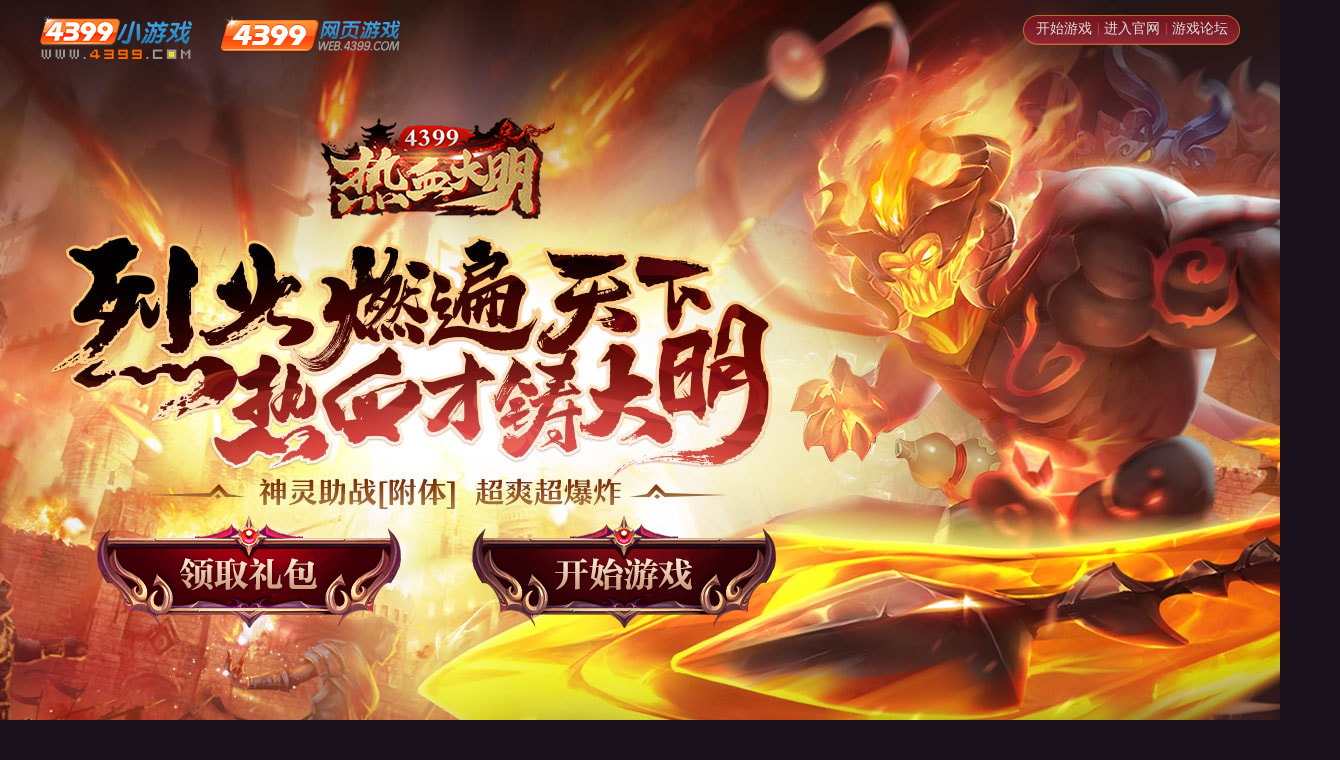

--- FILE ---
content_type: text/html; charset=utf-8
request_url: https://web.4399.com/rxdm/activities/2023rxsl/
body_size: 3117
content:
<!DOCTYPE html>
<html>

<head>
  <meta charset="UTF-8">
  <!--设置浏览器渲染模式优先为最新-->
  <meta http-equiv="X-UA-Compatible" content="IE=edge,chrome=1">
  <!--360默认极速模式-->
  <meta name="renderer" content="webkit">
  <title>热血神灵</title>
  <meta name="signature" content="Project:p176894, Create:FWS 2023.03.27 11:04, Update:FWS 2023.03.27 17:40">
  <meta name="keywords">
  <meta name="description">
  <link rel="stylesheet" href="//pic.my4399.com/re/cms/rxdm/activities/2023/2023rxsl/css/style.css">
  <script src="//pic.my4399.com/re/cms/feUtil/effectTj/1.1/effectTj.js"></script>
</head>

<body>
  <script>
    var otj_json = {
      'game': 'rxdm',
      'oid1': '19439',
      'cid': window.CID
    };
    var d_tj = new effectTj(otj_json, 'tjLink');
    d_tj.init();
  </script>
  <div class="g_wrap g_main">
    <div class="g_cont">
      <div class="m_logoes"><a class="u_logo u_logo--1 tjLink" href="https://www.4399.com/" data-tj="{id:1,title:'4399小游戏'}" target="_blank"><img src="//pic.my4399.com/re/cms/rxdm/activities/2023/2023rxsl/images/logo_4399.png" alt="4399网页游戏"></a><a class="u_logo u_logo--2 tjLink" href="https://web.4399.com/" data-tj="{id:2,title:'4399网页游戏'}" target="_blank"><img src="//pic.my4399.com/re/cms/rxdm/activities/2023/2023rxsl/images/logo_web.png" alt="4399网页游戏"></a><a class="u_logo u_logo--3 tjLink" href="https://web.4399.com/rxdm/" data-tj="{id:3,title:'热血大明'}" target="_blank"><img src="//pic.my4399.com/re/cms/rxdm/activities/2023/2023rxsl/images/logo.png" alt="4399网页游戏"></a></div>
      <div class="m_topNav"><a class="u_link tjlink" data-tj="{id:4,title:'开始游戏'}" href="http://web.4399.com/user/to_newgame.php?game=rxdm" target="_blank">开始游戏</a><span class="u_line">|</span><a class="u_link tjlink" data-tj="{id:5,title:'进入官网'}" href="https://web.4399.com/rxdm/" target="_blank">进入官网</a><span class="u_line">|</span><a class="u_link tjlink" data-tj="{id:6,title:'游戏论坛'}" href="https://my.4399.com/forums/mtag-174614" target="_blank">游戏论坛</a></div>
      <!-- <div class="m_user">
        <div class="u_login" style="display:none"><span class="u_txt">亲爱的玩家，您还没有</span><a class="tjLink" href="#" data-tj="{id:7,title:'登陆'}">登陆</a><span class="u_line">|</span><a class="tjLink" href="#" data-tj="{id:8,title:'注册'}">注册</a></div>
        <div class="u_logined"><span class="u_txt">欢迎您，玩家</span><span class="u_name">Dawson Lilwson Lilei</span><span class="u_line">|</span><a class="tjLink" href="#" data-tj="{id:9,title:'退出'}">退出</a></div>
      </div> -->
      <div class="m_mainBtns"><a class="hover u_btn u_btn--gift tjLink" href="#" data-tj="{id:10,title:'领取礼包'}">领取礼包</a><a class="hover u_btn u_btn--start tjLink" href="http://web.4399.com/user/to_newgame.php?game=rxdm" target="_blank" data-tj="{id:11,title:'开始游戏'}">开始游戏</a></div>
    </div>
  </div>
  <div class="g_wrap g_wrap--1">
    <div class="m_title">神灵图鉴</div>
    <ul class="m_godList">
      <li class="u_item u_item--1">
        <div class="m_godCont">
          <div class="m_info">
            <h2 class="u_name">帝 江</h2>
            <p class="u_introduce">剑气纵横三万里 一剑光寒十九洲</p>
          </div>
          <div class="m_skill">
            <h3 class="u_tit"><span>极速</span></h3>
            <p class="u_txt">全体神灵出战期间获得攻速加成</p>
            <h3 class="u_tit"><span>神速</span></h3>
            <p class="u_txt">帝江在场时，角色攻速增加</p>
          </div>
        </div>
      </li>
      <li class="u_item u_item--2">
        <div class="m_godCont">
          <div class="m_info">
            <h2 class="u_name">后 土</h2>
            <p class="u_introduce">冥王一念判生死 指挥一瞬断阴阳</p>
          </div>
          <div class="m_skill">
            <h3 class="u_tit"><span>封印</span></h3>
            <p class="u_txt">全体神灵出战期间获得封印加成</p>
            <h3 class="u_tit"><span>回春</span></h3>
            <p class="u_txt">后土在场时，角色每3秒回复一定血量</p>
          </div>
        </div>
      </li>
      <li class="u_item u_item--3">
        <div class="m_godCont">
          <div class="m_info">
            <h2 class="u_name">祝 融</h2>
            <p class="u_introduce">炎炎烈火焚天地 万物生灵惧吾名</p>
          </div>
          <div class="m_skill">
            <h3 class="u_tit"><span>灼烧</span></h3>
            <p class="u_txt">神灵攻击怪物时20%附加灼烧伤害</p>
            <h3 class="u_tit"><span>阳炎</span></h3>
            <p class="u_txt">祝融在场时，角色攻击有20%附加灼烧伤害</p>
          </div>
        </div>
      </li>
      <li class="u_item u_item--4">
        <div class="m_godCont">
          <div class="m_info">
            <h2 class="u_name">奢比尸</h2>
            <p class="u_introduce">磨牙吮血众生惧 夜魇星稀京观立</p>
          </div>
          <div class="m_skill">
            <h3 class="u_tit"><span>诅咒</span></h3>
            <p class="u_txt">神灵攻击怪物时附带诅咒效果，减少怪物的生命回复</p>
            <h3 class="u_tit"><span>噬血</span></h3>
            <p class="u_txt">奢比尸在场时，角色每次攻击有15%，回复自身的血量</p>
          </div>
        </div>
      </li>
      <li class="u_item u_item--5">
        <div class="m_godCont">
          <div class="m_info">
            <h2 class="u_name">玄 冥</h2>
            <p class="u_introduce">痴魂怨鬼归寂冥，魑魅魍魉入九幽</p>
          </div>
          <div class="m_skill">
            <h3 class="u_tit"><span>怨毒</span></h3>
            <p class="u_txt">神灵攻击怪物时附带怨毒效果，减少怪物的防御</p>
            <h3 class="u_tit"><span>冥体</span></h3>
            <p class="u_txt">玄冥在场时，降低目标吸血，攻击目标使目标中毒，每3秒造成失血状态</p>
          </div>
        </div>
      </li>
      <li class="u_item u_item--6">
        <div class="m_godCont">
          <div class="m_info">
            <h2 class="u_name">天 吴</h2>
            <p class="u_introduce">风卷残云九霄破，乘风天御四海游</p>
          </div>
          <div class="m_skill">
            <h3 class="u_tit"><span>乘风</span></h3>
            <p class="u_txt">全体神灵出战期间获得技能冷缺</p>
            <h3 class="u_tit"><span>风灵</span></h3>
            <p class="u_txt">天吴在场时，角色增加攻速、移动速度</p>
          </div>
        </div>
      </li>
      <li class="u_item u_item--7">
        <div class="m_godCont">
          <div class="m_info">
            <h2 class="u_name">烛九阴</h2>
            <p class="u_introduce">烛龙一剑破苍穹 身如疾风斩邪魔 </p>
          </div>
          <div class="m_skill">
            <h3 class="u_tit"><span>隐匿</span></h3>
            <p class="u_txt">全体神灵出战期间获得闪避加成</p>
            <h3 class="u_tit"><span>识破</span></h3>
            <p class="u_txt">烛九阴在场时，角色获得闪避</p>
          </div>
        </div>
      </li>
    </ul>
  </div>
  <div class="m_side" style="display:none">
    <div class="u_sidebox"><a class="tjLink u_side u_side--1" href="javascript:;" data-tj="{id:12,title:'神灵'1}">神灵1</a><a class="tjLink u_side u_side--2" href="javascript:;" data-tj="{id:13,title:'神灵'2}">神灵2</a><a class="tjLink u_side u_side--3" href="javascript:;" data-tj="{id:14,title:'神灵'3}">神灵3</a><a class="tjLink u_side u_side--4" href="javascript:;" data-tj="{id:15,title:'神灵'4}">神灵4</a><a class="tjLink u_side u_side--5" href="javascript:;" data-tj="{id:16,title:'神灵'5}">神灵5</a><a class="tjLink u_side u_side--6" href="javascript:;" data-tj="{id:17,title:'神灵'6}">神灵6</a><a class="tjLink u_side u_side--7" href="javascript:;" data-tj="{id:18,title:'神灵'7}">神灵7</a>
    </div>
  </div>
  <div id="g-footer"></div>
  <div id="g_pop">
    <div class="u_msglayer"></div>
    <!--我的奖品-->
    <div class="m_msg m_msgbg1 m_msg--1"><a class="u_msgclose tjLink" data-tj="{id:1009,title:'关闭-我的奖品'}" href="javascript:;">×</a>
      <div class="m_msgcont">
        <div class="m_msgtitle mgt--50">
          <h3 class="u_msgtitle u_msgtitle--1">热血大明大礼包</h3>
        </div>
        <div class="tableExchange paging3">
          <div class="scrollbar">
            <div class="track">
              <div class="thumb">
                <div class="end"></div>
              </div>
            </div>
          </div>
          <div class="viewport">
            <div class="overview">
              <div class="m_msgcont">
                <p class="u_msgtxt">
                  <span style="line-height:2;"><span style="font-size:14px;">【活动时间】2023年7月1日~7月31日</span><br>
                    <span style="font-size:14px;"> 【活动范围】4399《热血大明》全服</span><br>
                    <span style="font-size:14px;"> 【礼包卡码】<span style="color:#E53333;"><strong>GM4399</strong></span></span><br>
                    <span style="font-size:14px;"> 【领取方式】游戏内右上角“福利大厅”开启后，点击“福利大厅”，选择“激活码”输入领取</span></span>
                  <span style="font-size:14px;"><img src="//pic.my4399.com/re/cms/rxdm/activities/2023/2023rxsl/images/rxdm_content.jpg" style="width: 100%;"></span>
                </p>
              </div>
            </div>
          </div>
        </div>
      </div>
    </div>
  </div>
  <!--页面js脚本-->
  <script src="//pic.my4399.com/re/cms/feUtil/seajs/3.0.0/sea-debug.js"></script>
  <script src="//pic.my4399.com/re/cms/feUtil/footerJs/footer-v1.js"></script>
  <script src="//pic.my4399.com/re/cms/rxdm/activities/2023/2023rxsl/js/config.js"></script>
  <script>
    seajs.use('//pic.my4399.com/re/cms/rxdm/activities/2023/2023rxsl/js/main.js')
  </script>
</body>

</html>

--- FILE ---
content_type: text/html; charset=utf-8
request_url: https://web.4399.com/util/get_login.php?&jsoncallback=jsonp_09797276287959109
body_size: 422
content:
jsonp_09797276287959109({"status":true,"loginType":"","username":"","loginStatus":"logout","uid":null,"base_oid":null,"nick":"","referer":"https:\/\/web.4399.com\/rxdm\/activities\/2023rxsl\/","validateState":null})

--- FILE ---
content_type: text/css
request_url: https://pic.my4399.com/re/cms/rxdm/activities/2023/2023rxsl/css/style.css
body_size: 3261
content:
@charset "UTF-8";
/*! Project:p176894, Create:FWS 2023.03.27 11:04, Update:FWS 2023.03.27 17:39 */

a,
abbr,
acronym,
address,
applet,
article,
aside,
audio,
b,
big,
blockquote,
body,
canvas,
caption,
center,
cite,
code,
dd,
del,
details,
dfn,
div,
dl,
dt,
em,
embed,
fieldset,
figcaption,
figure,
footer,
form,
h1,
h2,
h3,
h4,
h5,
h6,
header,
hgroup,
html,
i,
iframe,
img,
ins,
kbd,
label,
legend,
li,
mark,
menu,
nav,
object,
ol,
output,
p,
pre,
q,
ruby,
s,
samp,
section,
small,
span,
strike,
strong,
sub,
summary,
sup,
table,
tbody,
td,
tfoot,
th,
thead,
time,
tr,
tt,
u,
ul,
var,
video {
  margin: 0;
  padding: 0;
  border: 0
}

input {
  outline: 0
}

h1,
h2,
h3,
h4,
h5,
h6 {
  font-weight: 400
}

li,
ol,
ul {
  list-style: none
}

b,
strong {
  font-weight: 700
}

em,
i {
  font-style: normal
}

td,
th {
  text-align: center
}

a {
  color: #8e8179;
  text-decoration: none
}

a:hover {
  text-decoration: none
}

body {
  font: 14px/1.5 microsoft yahei !important;
  color: #8e8179
}

body,
html {
  min-width: 1200px;
  *display: inline;
  width: 100%;
  margin: 0 auto;
  background-color: #1a111d
}

.g_wrap {
  width: 100%;
  zoom: 1;
  margin: 0 auto;
  text-align: center
}

.g_wrap:after {
  content: ".";
  display: block;
  height: 0;
  clear: both;
  visibility: hidden
}

.g_cont {
  width: 1200px;
  margin: 0 auto;
  position: relative;
  height: 100%;
  text-align: left
}

.g_main {
  height: 830px;
  background: url(../images/bg_main.jpg) center top no-repeat
}

.m_logoes .u_logo {
  font-size: 0;
  overflow: hidden;
  line-height: 0;
  display: inline-block;
  _zoom: 1;
  *zoom: 1;
  _display: inline;
  *display: inline
}

.m_logoes .u_logo--1 {
  position: absolute;
  top: 15px;
  left: 0;
  z-index: 9
}

.m_logoes .u_logo--2 {
  position: absolute;
  top: 15px;
  left: 180px;
  z-index: 8
}

.m_logoes .u_logo--3 {
  position: absolute;
  top: 112px;
  left: 50%;
  margin-left: -320px;
  z-index: 8
}

.m_topNav {
  position: absolute;
  top: 15px;
  right: 0;
  background: url(../images/_spriteImg_10.png) -1369px -206px no-repeat;
  width: 217px;
  height: 30px;
  text-align: center;
  line-height: 26px
}

.m_topNav a {
  vertical-align: middle;
  color: #e0e0e0;
  margin: 3px 5px 0
}

.m_topNav a:hover {
  color: #ff9100;
  text-decoration: underline
}

.m_topNav .u_line {
  vertical-align: top;
  color: #aa7575;
  font-size: 12px;
  overflow: hidden
}

.m_mainBtns {
  width: 680px;
  position: absolute;
  top: 516px;
  left: 50%;
  margin-left: -543px
}

.m_mainBtns .u_btn {
  font-size: 0;
  overflow: hidden;
  line-height: 0
}

.m_mainBtns .u_btn--gift {
  float: left;
  background: url(../images/_spriteImg_10.png) -739px -135px no-repeat;
  width: 305px;
  height: 112px
}

.m_mainBtns .u_btn--start {
  float: right;
  background: url(../images/_spriteImg_10.png) -1054px -135px no-repeat;
  width: 305px;
  height: 112px
}

.m_user {
  position: absolute;
  top: 50px;
  right: 0;
  text-align: right;
  color: silver
}

.m_user .u_line,
.m_user a,
.m_user span {
  display: inline-block;
  _zoom: 1;
  *zoom: 1;
  _display: inline;
  *display: inline;
  vertical-align: middle
}

.m_user .u_name {
  padding: 0 5px;
  width: 80px;
  overflow: hidden;
  -o-text-overflow: ellipsis;
  text-overflow: ellipsis;
  white-space: nowrap
}

.m_user a {
  color: #f60;
  padding: 0 5px
}

.m_user a:hover {
  color: #ffae00;
  text-decoration: underline
}

.m_user .u_line {
  background: silver;
  height: 13px;
  width: 1px;
  overflow: hidden;
  margin: 0 3px
}

.m_title {
  font-size: 0;
  overflow: hidden;
  line-height: 0;
  display: block;
  margin: 0 auto;
  background: url(../images/_spriteImg_10.png) -739px 0 no-repeat;
  width: 906px;
  height: 125px
}

.m_godList .u_item {
  margin: 0 auto 30px;
  width: 100%;
  height: 960px;
  position: relative
}

.m_godList .u_item--1 {
  background: url(../images/god_1.jpg) center top no-repeat
}

.m_godList .u_item--2 {
  background: url(../images/god_2.jpg) center top no-repeat
}

.m_godList .u_item--3 {
  background: url(../images/god_3.jpg) center top no-repeat
}

.m_godList .u_item--4 {
  background: url(../images/god_4.jpg) center top no-repeat
}

.m_godList .u_item--5 {
  background: url(../images/god_5.jpg) center top no-repeat
}

.m_godList .u_item--6 {
  background: url(../images/god_6.jpg) center top no-repeat
}

.m_godList .u_item--7 {
  background: url(../images/god_7.jpg) center top no-repeat
}

.m_godList .m_godCont {
  margin: 0 auto;
  width: 1400px;
  position: absolute;
  top: 0;
  left: 50%;
  margin-left: -700px
}

.m_godList .m_godCont .m_info {
  position: absolute;
  top: 560px;
  left: 50%;
  margin-left: -600px;
  width: 450px
}

.m_godList .m_godCont .u_name {
  color: #c07c45;
  font-size: 76px;
  font-family: SimSun;
  font-weight: 700;
  background-image: -webkit-gradient(linear, left top, left bottom, from(#bf9a5f), to(#946b2e));
  background-image: -o-linear-gradient(top, #bf9a5f, #946b2e);
  background-image: linear-gradient(to bottom, #bf9a5f, #946b2e);
  filter: progid:DXImageTransform.Microsoft.gradient(startColorstr='#ffbf9a5f', endColorstr='#ff946b2e', GradientType=0);
  background-clip: text;
  -webkit-background-clip: text;
  -webkit-text-fill-color: transparent
}

.m_godList .m_godCont .u_introduce {
  color: #c07c45;
  font-size: 26px
}

.m_godList .m_godCont .m_skill {
  position: absolute;
  top: 580px;
  left: 50%;
  margin-left: 140px;
  width: 480px
}

.m_godList .m_godCont .u_tit {
  background: url(../images/_spriteImg_10.png) -980px -438px no-repeat;
  width: 183px;
  height: 34px;
  margin: 0 auto
}

.m_godList .m_godCont .u_tit span {
  color: #bf9a5f;
  font-size: 30px;
  line-height: 30px;
  font-weight: 700;
  background-image: -webkit-gradient(linear, left top, left bottom, from(#bf9a5f), to(#946b2e));
  background-image: -o-linear-gradient(top, #bf9a5f, #946b2e);
  background-image: linear-gradient(to bottom, #bf9a5f, #946b2e);
  filter: progid:DXImageTransform.Microsoft.gradient(startColorstr='#ffbf9a5f', endColorstr='#ff946b2e', GradientType=0);
  background-clip: text;
  -webkit-background-clip: text;
  -webkit-text-fill-color: transparent
}

.m_godList .m_godCont .u_txt {
  font-size: 18px;
  color: #8e8179;
  margin: 5px auto 10px
}

.m_side {
  position: fixed;
  right: 0;
  top: 116px;
  z-index: 10;
  font-size: 14px;
  width: 186px
}

.m_side .u_side {
  display: block;
  margin: 0 auto 28px;
  font-size: 0;
  overflow: hidden;
  line-height: 0
}

.m_side .u_side--1 {
  background: url(../images/_spriteImg_10.png) -739px -257px no-repeat;
  width: 186px;
  height: 61px
}

.m_side .u_side--1.on,
.m_side .u_side--1:hover {
  background: url(../images/_spriteImg_10.png) -1369px -135px no-repeat;
  width: 186px;
  height: 61px
}

.m_side .u_side--2 {
  background: url(../images/_spriteImg_10.png) -1131px -257px no-repeat;
  width: 186px;
  height: 61px
}

.m_side .u_side--2.on,
.m_side .u_side--2:hover {
  background: url(../images/_spriteImg_10.png) -935px -257px no-repeat;
  width: 186px;
  height: 61px
}

.m_side .u_side--3 {
  background: url(../images/_spriteImg_10.png) -739px -328px no-repeat;
  width: 186px;
  height: 61px
}

.m_side .u_side--3.on,
.m_side .u_side--3:hover {
  background: url(../images/_spriteImg_10.png) -1327px -257px no-repeat;
  width: 186px;
  height: 61px
}

.m_side .u_side--4 {
  background: url(../images/_spriteImg_10.png) -1131px -328px no-repeat;
  width: 186px;
  height: 61px
}

.m_side .u_side--4.on,
.m_side .u_side--4:hover {
  background: url(../images/_spriteImg_10.png) -935px -328px no-repeat;
  width: 186px;
  height: 61px
}

.m_side .u_side--5 {
  background: url(../images/_spriteImg_10.png) 0 -438px no-repeat;
  width: 186px;
  height: 61px
}

.m_side .u_side--5.on,
.m_side .u_side--5:hover {
  background: url(../images/_spriteImg_10.png) -1327px -328px no-repeat;
  width: 186px;
  height: 61px
}

.m_side .u_side--6 {
  background: url(../images/_spriteImg_10.png) -392px -438px no-repeat;
  width: 186px;
  height: 61px
}

.m_side .u_side--6.on,
.m_side .u_side--6:hover {
  background: url(../images/_spriteImg_10.png) -196px -438px no-repeat;
  width: 186px;
  height: 61px
}

.m_side .u_side--7 {
  background: url(../images/_spriteImg_10.png) -784px -438px no-repeat;
  width: 186px;
  height: 61px
}

.m_side .u_side--7.on,
.m_side .u_side--7:hover {
  background: url(../images/_spriteImg_10.png) -588px -438px no-repeat;
  width: 186px;
  height: 61px
}

#g_pop {
  position: relative;
  z-index: 100;
  display: none
}

#g_pop .u_msglayer {
  position: fixed;
  _position: absolute;
  _clear: both;
  top: 0;
  _top: expression(eval((document.compatMode && document.compatMode=="CSS1Compat") ? document.documentElement.scrollTop + 0: document.body.scrollTop + 0));
  left: 0;
  width: 100%;
  height: 100%;
  background: #000;
  filter: alpha(opacity=65);
  -ms-filter: "progid:DXImageTransform.Microsoft.Alpha(Opacity=65)";
  -moz-opacity: .65;
  -khtml-opacity: .65;
  opacity: .65;
  z-index: 900
}

#g_pop .m_msg {
  position: fixed;
  _position: absolute;
  left: 50%;
  top: 50%;
  _top: expression(eval((document.compatMode && document.compatMode=="CSS1Compat") ? document.documentElement.scrollTop + documentElement.clientHeight * .5: document.body.scrollTop + document.body.clientHeight * .5));
  z-index: 1000;
  *z-index: 1000
}

#g_pop .u_msgclose {
  position: absolute;
  top: 18px;
  right: -28px;
  cursor: pointer;
  font-size: 60px;
  line-height: 1;
  color: #925b2d
}

.m_msg--1 {
  display: none
}

.m_msg--2 {
  display: none
}

.m_msg--3 {
  display: none
}

.m_msg--4 {
  display: none
}

.m_msg--5 {
  display: none
}

.m_msg--6 {
  display: none
}

.m_msg--7 {
  display: none
}

.m_msg--8 {
  display: none
}

.m_msg--9 {
  display: none
}

.m_msg--10 {
  display: none
}

.m_msg--11 {
  display: none
}

.m_msg--12 {
  display: none
}

.m_msg--13 {
  display: none
}

.m_msg--14 {
  display: none
}

.m_msg--15 {
  display: none
}

.m_msg--16 {
  display: none
}

.m_msg--17 {
  display: none
}

.m_msg--18 {
  display: none
}

.m_msg--19 {
  display: none
}

.m_msg--20 {
  display: none
}

.m_msg--21 {
  display: none
}

.m_msg--1 {
  display: block
}

.m_msgbg1 {
  background: url(../images/_spriteImg_10.png) 0 0 no-repeat;
  width: 729px;
  height: 428px;
  margin: -214px 0 0 -364.5px
}

.u_msgtitle {
  font-size: 34px;
  color: #ffc24d;
  font-weight: 700;
  text-align: center;
  margin: 0 30px;
  font-family: microsoft yahei
}

.u_msgcode {
  display: block;
  margin: 20px auto
}

.u_msgpic {
  display: block;
  margin: 70px auto 10px
}

.mgt--10 {
  margin-top: 10px
}

.mgt--15 {
  margin-top: 15px
}

.mgt--20 {
  margin-top: 20px
}

.mgt--25 {
  margin-top: 25px
}

.mgt--30 {
  margin-top: 30px
}

.mgt--35 {
  margin-top: 35px
}

.mgt--40 {
  margin-top: 40px
}

.mgt--45 {
  margin-top: 45px
}

.mgt--50 {
  margin-top: 50px
}

.mgt--55 {
  margin-top: 55px
}

.mgt--60 {
  margin-top: 60px
}

.mgt--65 {
  margin-top: 65px
}

.mgt--70 {
  margin-top: 70px
}

.mgt--75 {
  margin-top: 75px
}

.mgt--80 {
  margin-top: 80px
}

.mgt--85 {
  margin-top: 85px
}

.mgt--90 {
  margin-top: 90px
}

.mgt--95 {
  margin-top: 95px
}

.mgt--100 {
  margin-top: 100px
}

.mgt--105 {
  margin-top: 105px
}

.mgt--110 {
  margin-top: 110px
}

.mgt--115 {
  margin-top: 115px
}

.mgt--120 {
  margin-top: 120px
}

.mgt--125 {
  margin-top: 125px
}

.mgt--130 {
  margin-top: 130px
}

.u_msgcopy {
  color: #e6423a;
  margin-left: 10px
}

.u_msgcopy:hover {
  color: #ff5461
}

.u_msgtxt {
  color: #beb8a8;
  margin-left: 30px;
  margin-right: 30px;
  text-align: left
}

.u_msgtxt--copy {
  margin-top: 20px;
  margin-bottom: 40px
}

.tableExchange {
  position: relative;
  display: block;
  margin: 8px auto 0;
  width: 590px;
  height: 275px
}

.tableExchange .viewport {
  position: relative;
  width: 580px;
  height: 100%;
  overflow: hidden;
  margin: 0 auto
}

.tableExchange .overview {
  list-style: none;
  position: absolute;
  left: 0;
  top: 0;
  width: 100%;
  height: 100%
}

.tableExchange .thumb,
.tableExchange .thumb .end {
  background-color: #8b5023
}

.tableExchange .scrollbar {
  position: relative;
  float: right;
  width: 8px;
  margin: 0
}

.tableExchange .track {
  background-color: #481f08;
  height: 100%;
  width: 8px;
  position: relative;
  padding: 0
}

.tableExchange .thumb {
  height: 10px;
  width: 8px;
  cursor: pointer;
  overflow: hidden;
  position: absolute;
  left: 0
}

.tableExchange .thumb .end {
  overflow: hidden;
  height: 5px;
  width: 8px
}

--- FILE ---
content_type: application/x-javascript
request_url: https://pic.my4399.com/re/cms/feUtil/footerJs/footer-v1.js
body_size: 1892
content:
/*! Project:footer, Create:杨丽萍 2018.10.26 10:13, Update:杨丽萍 2018.11.02 15:57 */
(function() {
  "use strict";
  define(function(require, exports, module) {
    var footer = document.getElementById("g-footer"),
      footerTxt = document.createElement("p"),
      footerNav = document.createElement("div");
    footerNav.innerHTML = '<ul><li><a href="http://web.4399.com/ddt/" target="_blank">弹弹堂</a><i></i></li><li><a href="http://web.4399.com/xsjy/" target="_blank">星神纪元 </a><i></i></li><li><a href="http://web.4399.com/bscq/" target="_blank"> 白蛇传奇 </a><i></i></li><li><a href="http://web.4399.com/mhjh" target="_blank" style="font-weight:bold;color: red!important;" hidefocus="true">梦回江湖</a><i></i></li><li><a href="http://web.4399.com/dwby" target="_blank"  style="font-weight:bold;color: red!important;" hidefocus="true">帝王霸业</a><i></i></li><li><a href="http://smzt.4399.com/" target="_blank">神魔遮天 </a><i></i></li><li><a href="http://web.4399.com/frxz2/" target="_blank">凡人修真2</a><i></i></li><li><a href="http://web.4399.com/mhfx/" target="_blank">梦幻飞仙</a><i></i></li><li><a href="http://web.4399.com/cqbz/" target="_blank">传奇霸主</a><i></i></li><li><a href="http://web.4399.com/xxsy/" target="_blank">仙侠神域</a><i></i></li><li><a href="http://web.4399.com/lzzg/" target="_blank">龙之战歌</a></li></ul>';
    footerNav.style.height = "30px";
    var oYear = new Date().getFullYear(),
      copyRight = "Copyright © 2006-" + oYear + " web.4399.com 四三九九网络股份有限公司 400-683-4399";
    footerTxt.innerHTML = '健康游戏忠告：抵制不良游戏 拒绝盗版游戏 注意自我保护 谨防受骗上当 适度游戏益脑 沉迷游戏伤身 合理安排时间 享受健康生活 <br>文明办网文明上网<a href="http://web.4399.com/kefu/?ac=supervise" style="text-decoration: underline;" target="_blank">纠纷处理</a> 游戏适用年龄：16+  <a href="http://web.4399.com/jiazhang/" style="text-decoration: underline;" target="_blank">未成年人家长监护</a>|<a href="http://www.beian.gov.cn/portal/registerSystemInfo?recordcode=35020302000081" target="_blank><img src="//pic.my4399.com/re/cms/web/images/security.png" width="20" height="20" class="net_wh">闽公网安备 35020302000081号</a>|<a href="http://web.4399.com/local/a612571.html" style="text-decoration: underline;" target="_blank">隐私政策</a><br><a href="https://www.4399.com/zs/chuban.html" target="_blank">网络文化经营许可证：(署)网出证(闽)字第015号</a> 新广出审[2017]8328号 软著登记号:2017SR426128 ISBN 978-7-798-01307-1<br>' + copyRight;
    var footerCont = document.createElement("div");
    footerCont.id = "footer-cont";
    footer.appendChild(footerCont);
    var style = {
      width: "1000px",
      margin: "0 auto",
      paddingLeft: "210px",
      background: "#000000",
      textAlign: "left",
      color: "#888",
      fontSize: "12px",
      lineHeight: "1.5",
      padding: "30px 0",
      textDecoration: "none"
    };
    footer.style.background = style.background;
    footer.style.color = style.color;
    footer.style.fontSize = style.fontSize;
    footer.style.padding = style.padding;
    footer.style.lineHeight = style.lineHeight;
    footer.style.textAlign = style.textAlign;
    footerCont.appendChild(footerNav);
    footerCont.appendChild(footerTxt);
    var footerA = footerCont.getElementsByTagName("a"),
      len = footerA.length,
      oI = footerNav.getElementsByTagName("i"),
      lenI = oI.length,
      oLi = footerCont.getElementsByTagName("li"),
      lenLi = oLi.length;
    footerCont.style.width = "740px";
    footerCont.style.paddingLeft = style.paddingLeft;
    footerCont.style.margin = style.margin;
    footerCont.style.background = "url('https://webpic.my4399.com/logo.png') no-repeat 0 center";
    for (var i = 0; i < lenI; i++) {
      oI[i].style.display = "inline-block";
      oI[i].style.width = "1px";
      oI[i].style.height = style.fontSize;
      oI[i].style.marginRight = "8px";
      oI[i].style.background = "#666";
    }
    for (var i = 0; i < lenLi; i++) {
      oLi[i].style.display = "inline";
    }
    for (var i = 0; i < len; i++) {
      footerA[i].style.color = style.color;
      footerA[i].style.marginRight = "8px";
      footerA[i].style.fontSize = style.fontSize;
      footerA[i].style.textDecoration = style.textDecoration;
    }
  });
})();

--- FILE ---
content_type: application/x-javascript
request_url: https://pic.my4399.com/re/cms/rxdm/activities/2023/2023rxsl/js/main.js
body_size: 1007
content:
/*! Project:p176894, Create:FWS 2023.03.27 11:04, Update:FWS 2023.03.27 17:39 */ 
(function() {
    "use strict";
    define(function(require, exports, module) {
        var $ = require("jquery"), $doc = $(document), $win = $(window), $pop = $("#g_pop"), $msg = $(".m_msg"), $layer = $(".u_msglayer");
        $(function() {
            init();
        });
        function init() {
            initBindEvent();
            initSlide();
        }
        function initSlide() {
            var oSlide = $(".m_side"), oBtn = oSlide.find(".u_side"), oWrap = $(".m_godList .u_item");
            window.onscroll = function() {
                var scrollTop = document.body.scrollTop || document.documentElement.scrollTop;
                oWrap.each(function(index) {
                    $(this)[0].index = index;
                });
                var temp, sWinHeight = $(window).height();
                $(window).resize(function() {
                    sWinHeight = $(this).height();
                });
                clearTimeout(temp);
                temp = setTimeout(function() {
                    var index = null;
                    oWrap.each(function() {
                        if (scrollTop + sWinHeight / 2 >= $(this).offset().top) {
                            index = $(this)[0].index;
                            oSlide.show();
                        } else if (scrollTop < 300) {
                            oSlide.hide();
                        }
                    });
                    if (index != null & index < 7) {
                        oBtn.removeClass("on");
                        oBtn.eq(index).addClass("on");
                    } else {
                        oBtn.removeClass("on");
                    }
                }, 10);
            };
            oBtn.each(function(index) {
                $(this)[0].index = index;
            }).click(function(event) {
                var index = $(".m_side .u_side").index($(this));
                $(this).addClass("on").siblings().removeClass("on");
                $("html,body").animate({
                    scrollTop: oWrap.eq(index).offset().top
                }, 300);
            });
        }
        function initBindEvent() {
            $(".hover").hover(function() {
                $(this).stop(true).css("position", "relative").animate({
                    top: "-4px"
                }, 300);
            }, function() {
                $(this).stop(true).animate({
                    top: "0"
                }, 300);
            });
            $doc.on("click", ".u_msgclose,.u_btn--ok", function(e) {
                e.preventDefault();
                $pop.hide();
                $msg.hide();
                $layer.hide();
            });
            $doc.on("click ", ".u_btn--gift", function(e) {
                e.preventDefault();
                $pop.show();
                $msg.show();
                $layer.show();
                require.async("tinyscrollbar", function() {
                    $(".tableExchange").tinyscrollbar();
                });
            });
        }
    });
})();

--- FILE ---
content_type: application/x-javascript
request_url: https://pic.my4399.com/re/cms/feUtil/seajs/3.0.0/sea-debug.js
body_size: 5648
content:
(function(global,undefined){if(global.seajs){return;}var seajs=global.seajs={version:"3.0.0"};var data=seajs.data={};function isType(type){return function(obj){return{}.toString.call(obj)=="[object "+type+"]";};}var isObject=isType("Object");var isString=isType("String");var isArray=Array.isArray||isType("Array");var isFunction=isType("Function");var _cid=0;function cid(){return _cid++;}var events=data.events={};seajs.on=function(name,callback){var list=events[name]||(events[name]=[]);list.push(callback);return seajs;};seajs.off=function(name,callback){if(!(name||callback)){events=data.events={};return seajs;}var list=events[name];if(list){if(callback){for(var i=list.length-1;i>=0;i--){if(list[i]===callback){list.splice(i,1);}}}else{delete events[name];}}return seajs;};var emit=seajs.emit=function(name,data){var list=events[name];if(list){list=list.slice();for(var i=0,len=list.length;i<len;i++){list[i](data);}}return seajs;};var DIRNAME_RE=/[^?#]*\//;var DOT_RE=/\/\.\//g;var DOUBLE_DOT_RE=/\/[^/]+\/\.\.\//;var MULTI_SLASH_RE=/([^:/])\/+\//g;function dirname(path){return path.match(DIRNAME_RE)[0];}function realpath(path){path=path.replace(DOT_RE,"/");path=path.replace(MULTI_SLASH_RE,"$1/");while(path.match(DOUBLE_DOT_RE)){path=path.replace(DOUBLE_DOT_RE,"/");}return path;}function normalize(path){var last=path.length-1;var lastC=path.charCodeAt(last);if(lastC===35){return path.substring(0,last);}return(path.substring(last-2)===".js"||path.indexOf("?")>0||lastC===47)?path:path+".js";}var PATHS_RE=/^([^/:]+)(\/.+)$/;var VARS_RE=/{([^{]+)}/g;function parseAlias(id){var alias=data.alias;return alias&&isString(alias[id])?alias[id]:id;}function parsePaths(id){var paths=data.paths;var m;if(paths&&(m=id.match(PATHS_RE))&&isString(paths[m[1]])){id=paths[m[1]]+m[2];}return id;}function parseVars(id){var vars=data.vars;if(vars&&id.indexOf("{")>-1){id=id.replace(VARS_RE,function(m,key){return isString(vars[key])?vars[key]:m;});}return id;}function parseMap(uri){var map=data.map;var ret=uri;if(map){for(var i=0,len=map.length;i<len;i++){var rule=map[i];ret=isFunction(rule)?(rule(uri)||uri):uri.replace(rule[0],rule[1]);if(ret!==uri){break;}}}return ret;}var ABSOLUTE_RE=/^\/\/.|:\//;var ROOT_DIR_RE=/^.*?\/\/.*?\//;function addBase(id,refUri){var ret;var first=id.charCodeAt(0);if(ABSOLUTE_RE.test(id)){ret=id;}else{if(first===46){ret=(refUri?dirname(refUri):data.cwd)+id;}else{if(first===47){var m=data.cwd.match(ROOT_DIR_RE);ret=m?m[0]+id.substring(1):id;}else{ret=data.base+id;}}}if(ret.indexOf("//")===0){ret=location.protocol+ret;}return realpath(ret);}function id2Uri(id,refUri){if(!id){return"";}id=parseAlias(id);id=parsePaths(id);id=parseAlias(id);id=parseVars(id);id=parseAlias(id);id=normalize(id);id=parseAlias(id);var uri=addBase(id,refUri);uri=parseAlias(uri);uri=parseMap(uri);return uri;}seajs.resolve=id2Uri;var isWebWorker=typeof window==="undefined"&&typeof importScripts!=="undefined"&&isFunction(importScripts);var IGNORE_LOCATION_RE=/^(about|blob):/;var loaderDir;var loaderPath;var cwd=(!location.href||IGNORE_LOCATION_RE.test(location.href))?"":dirname(location.href);if(isWebWorker){var stack;try{var up=new Error();throw up;}catch(e){stack=e.stack.split("\n");}stack.shift();var m;var TRACE_RE=/.*?((?:http|https|file)(?::\/{2}[\w]+)(?:[\/|\.]?)(?:[^\s"]*)).*?/i;var URL_RE=/(.*?):\d+:\d+\)?$/;while(stack.length>0){var top=stack.shift();m=TRACE_RE.exec(top);if(m!=null){break;}}var url;if(m!=null){var url=URL_RE.exec(m[1])[1];}loaderPath=url;loaderDir=dirname(url||cwd);if(cwd===""){cwd=loaderDir;}}else{var doc=document;var scripts=doc.scripts;var loaderScript=doc.getElementById("seajsnode")||scripts[scripts.length-1];function getScriptAbsoluteSrc(node){return node.hasAttribute?node.src:node.getAttribute("src",4);}loaderPath=getScriptAbsoluteSrc(loaderScript);loaderDir=dirname(loaderPath||cwd);}if(isWebWorker){function requestFromWebWorker(url,callback,charset){var error;try{importScripts(url);}catch(e){error=e;}callback(error);}seajs.request=requestFromWebWorker;}else{var doc=document;var head=doc.head||doc.getElementsByTagName("head")[0]||doc.documentElement;var baseElement=head.getElementsByTagName("base")[0];var currentlyAddingScript;function request(url,callback,charset){var node=doc.createElement("script");if(charset){var cs=isFunction(charset)?charset(url):charset;if(cs){node.charset=cs;}}addOnload(node,callback,url);node.async=true;node.src=url;currentlyAddingScript=node;baseElement?head.insertBefore(node,baseElement):head.appendChild(node);currentlyAddingScript=null;}function addOnload(node,callback,url){var supportOnload="onload" in node;if(supportOnload){node.onload=onload;node.onerror=function(){emit("error",{uri:url,node:node});onload(true);};}else{node.onreadystatechange=function(){if(/loaded|complete/.test(node.readyState)){onload();}};}function onload(error){node.onload=node.onerror=node.onreadystatechange=null;if(!data.debug){head.removeChild(node);}node=null;callback(error);}}seajs.request=request;}var interactiveScript;function getCurrentScript(){if(currentlyAddingScript){return currentlyAddingScript;}if(interactiveScript&&interactiveScript.readyState==="interactive"){return interactiveScript;}var scripts=head.getElementsByTagName("script");for(var i=scripts.length-1;i>=0;i--){var script=scripts[i];if(script.readyState==="interactive"){interactiveScript=script;return interactiveScript;}}}function parseDependencies(s){if(s.indexOf("require")==-1){return[];}var index=0,peek,length=s.length,isReg=1,modName=0,parentheseState=0,parentheseStack=[],res=[];while(index<length){readch();if(isBlank()){}else{if(isQuote()){dealQuote();isReg=1;}else{if(peek=="/"){readch();if(peek=="/"){index=s.indexOf("\n",index);if(index==-1){index=s.length;}}else{if(peek=="*"){index=s.indexOf("*/",index);if(index==-1){index=length;}else{index+=2;}}else{if(isReg){dealReg();isReg=0;}else{index--;isReg=1;}}}}else{if(isWord()){dealWord();}else{if(isNumber()){dealNumber();}else{if(peek=="("){parentheseStack.push(parentheseState);isReg=1;}else{if(peek==")"){isReg=parentheseStack.pop();}else{isReg=peek!="]";modName=0;}}}}}}}}return res;function readch(){peek=s.charAt(index++);}function isBlank(){return/\s/.test(peek);}function isQuote(){return peek=='"'||peek=="'";}function dealQuote(){var start=index;var c=peek;var end=s.indexOf(c,start);if(end==-1){index=length;}else{if(s.charAt(end-1)!="\\"){index=end+1;}else{while(index<length){readch();if(peek=="\\"){index++;}else{if(peek==c){break;}}}}}if(modName){res.push(s.slice(start,index-1));modName=0;}}function dealReg(){index--;while(index<length){readch();if(peek=="\\"){index++;}else{if(peek=="/"){break;}else{if(peek=="["){while(index<length){readch();if(peek=="\\"){index++;}else{if(peek=="]"){break;}}}}}}}}function isWord(){return/[a-z_$]/i.test(peek);}function dealWord(){var s2=s.slice(index-1);var r=/^[\w$]+/.exec(s2)[0];parentheseState={"if":1,"for":1,"while":1,"with":1}[r];isReg={"break":1,"case":1,"continue":1,"debugger":1,"delete":1,"do":1,"else":1,"false":1,"if":1,"in":1,"instanceof":1,"return":1,"typeof":1,"void":1}[r];modName=/^require\s*\(\s*(['"]).+?\1\s*\)/.test(s2);if(modName){r=/^require\s*\(\s*['"]/.exec(s2)[0];index+=r.length-2;}else{index+=/^[\w$]+(?:\s*\.\s*[\w$]+)*/.exec(s2)[0].length-1;}}function isNumber(){return/\d/.test(peek)||peek=="."&&/\d/.test(s.charAt(index));}function dealNumber(){var s2=s.slice(index-1);var r;if(peek=="."){r=/^\.\d+(?:E[+-]?\d*)?\s*/i.exec(s2)[0];}else{if(/^0x[\da-f]*/i.test(s2)){r=/^0x[\da-f]*\s*/i.exec(s2)[0];}else{r=/^\d+\.?\d*(?:E[+-]?\d*)?\s*/i.exec(s2)[0];}}index+=r.length-1;isReg=0;}}var cachedMods=seajs.cache={};var anonymousMeta;var fetchingList={};var fetchedList={};var callbackList={};var STATUS=Module.STATUS={FETCHING:1,SAVED:2,LOADING:3,LOADED:4,EXECUTING:5,EXECUTED:6,ERROR:7};function Module(uri,deps){this.uri=uri;this.dependencies=deps||[];this.deps={};this.status=0;this._entry=[];}Module.prototype.resolve=function(){var mod=this;var ids=mod.dependencies;var uris=[];for(var i=0,len=ids.length;i<len;i++){uris[i]=Module.resolve(ids[i],mod.uri);}return uris;};Module.prototype.pass=function(){var mod=this;var len=mod.dependencies.length;for(var i=0;i<mod._entry.length;i++){var entry=mod._entry[i];var count=0;for(var j=0;j<len;j++){var m=mod.deps[mod.dependencies[j]];if(m.status<STATUS.LOADED&&!entry.history.hasOwnProperty(m.uri)){entry.history[m.uri]=true;count++;m._entry.push(entry);if(m.status===STATUS.LOADING){m.pass();}}}if(count>0){entry.remain+=count-1;mod._entry.shift();i--;}}};Module.prototype.load=function(){var mod=this;if(mod.status>=STATUS.LOADING){return;}mod.status=STATUS.LOADING;var uris=mod.resolve();emit("load",uris);for(var i=0,len=uris.length;i<len;i++){mod.deps[mod.dependencies[i]]=Module.get(uris[i]);}mod.pass();if(mod._entry.length){mod.onload();return;}var requestCache={};var m;for(i=0;i<len;i++){m=cachedMods[uris[i]];if(m.status<STATUS.FETCHING){m.fetch(requestCache);}else{if(m.status===STATUS.SAVED){m.load();}}}for(var requestUri in requestCache){if(requestCache.hasOwnProperty(requestUri)){requestCache[requestUri]();}}};Module.prototype.onload=function(){var mod=this;mod.status=STATUS.LOADED;for(var i=0,len=(mod._entry||[]).length;i<len;i++){var entry=mod._entry[i];if(--entry.remain===0){entry.callback();}}delete mod._entry;};Module.prototype.error=function(){var mod=this;mod.onload();mod.status=STATUS.ERROR;};Module.prototype.exec=function(){var mod=this;if(mod.status>=STATUS.EXECUTING){return mod.exports;}mod.status=STATUS.EXECUTING;if(mod._entry&&!mod._entry.length){delete mod._entry;}if(!mod.hasOwnProperty("factory")){mod.non=true;return;}var uri=mod.uri;function require(id){var m=mod.deps[id]||Module.get(require.resolve(id));if(m.status==STATUS.ERROR){throw new Error("module was broken: "+m.uri);}return m.exec();}require.resolve=function(id){return Module.resolve(id,uri);};require.async=function(ids,callback){Module.use(ids,callback,uri+"_async_"+cid());return require;};var factory=mod.factory;var exports=isFunction(factory)?factory(require,mod.exports={},mod):factory;if(exports===undefined){exports=mod.exports;}delete mod.factory;mod.exports=exports;mod.status=STATUS.EXECUTED;emit("exec",mod);return mod.exports;};Module.prototype.fetch=function(requestCache){var mod=this;var uri=mod.uri;mod.status=STATUS.FETCHING;var emitData={uri:uri};emit("fetch",emitData);var requestUri=emitData.requestUri||uri;if(!requestUri||fetchedList.hasOwnProperty(requestUri)){mod.load();return;}if(fetchingList.hasOwnProperty(requestUri)){callbackList[requestUri].push(mod);return;}fetchingList[requestUri]=true;callbackList[requestUri]=[mod];emit("request",emitData={uri:uri,requestUri:requestUri,onRequest:onRequest,charset:isFunction(data.charset)?data.charset(requestUri)||"utf-8":data.charset});if(!emitData.requested){requestCache?requestCache[emitData.requestUri]=sendRequest:sendRequest();}function sendRequest(){seajs.request(emitData.requestUri,emitData.onRequest,emitData.charset);}function onRequest(error){delete fetchingList[requestUri];fetchedList[requestUri]=true;if(anonymousMeta){Module.save(uri,anonymousMeta);anonymousMeta=null;}var m,mods=callbackList[requestUri];delete callbackList[requestUri];while((m=mods.shift())){if(error===true){m.error();}else{m.load();}}}};Module.resolve=function(id,refUri){var emitData={id:id,refUri:refUri};emit("resolve",emitData);return emitData.uri||seajs.resolve(emitData.id,refUri);};Module.define=function(id,deps,factory){var argsLen=arguments.length;if(argsLen===1){factory=id;id=undefined;}else{if(argsLen===2){factory=deps;if(isArray(id)){deps=id;id=undefined;}else{deps=undefined;}}}if(!isArray(deps)&&isFunction(factory)){deps=typeof parseDependencies==="undefined"?[]:parseDependencies(factory.toString());}var meta={id:id,uri:Module.resolve(id),deps:deps,factory:factory};if(!isWebWorker&&!meta.uri&&doc.attachEvent&&typeof getCurrentScript!=="undefined"){var script=getCurrentScript();if(script){meta.uri=script.src;}}emit("define",meta);meta.uri?Module.save(meta.uri,meta):anonymousMeta=meta;};Module.save=function(uri,meta){var mod=Module.get(uri);if(mod.status<STATUS.SAVED){mod.id=meta.id||uri;mod.dependencies=meta.deps||[];mod.factory=meta.factory;mod.status=STATUS.SAVED;emit("save",mod);}};Module.get=function(uri,deps){return cachedMods[uri]||(cachedMods[uri]=new Module(uri,deps));};Module.use=function(ids,callback,uri){var mod=Module.get(uri,isArray(ids)?ids:[ids]);mod._entry.push(mod);mod.history={};mod.remain=1;mod.callback=function(){var exports=[];var uris=mod.resolve();for(var i=0,len=uris.length;i<len;i++){if(cachedMods[uris[i]]){exports[i]=cachedMods[uris[i]].exec();}}if(callback){callback.apply(global,exports);}delete mod.callback;delete mod.history;delete mod.remain;delete mod._entry;};mod.load();};seajs.use=function(ids,callback){Module.use(ids,callback,data.cwd+"_use_"+cid());return seajs;};Module.define.cmd={};global.define=Module.define;seajs.Module=Module;data.fetchedList=fetchedList;data.cid=cid;seajs.require=function(id){var mod=Module.get(Module.resolve(id));if(mod.status<STATUS.EXECUTING){mod.onload();mod.exec();}return mod.exports;};data.base=loaderDir;data.dir=loaderDir;data.loader=loaderPath;data.cwd=cwd;data.charset="utf-8";seajs.config=function(configData){for(var key in configData){var curr=configData[key];var prev=data[key];if(prev&&isObject(prev)){for(var k in curr){prev[k]=curr[k];}}else{if(isArray(prev)){curr=prev.concat(curr);}else{if(key==="base"){if(curr.slice(-1)!=="/"){curr+="/";}curr=addBase(curr);}}data[key]=curr;}}emit("config",configData);return seajs;};})(this);(function(){var data=seajs.data;var doc=document;seajs.Module.preload=function(callback){var preloadMods=data.preload;var len=preloadMods.length;if(len){seajs.Module.use(preloadMods,function(){preloadMods.splice(0,len);seajs.Module.preload(callback);},data.cwd+"_preload_"+data.cid());}else{callback();}};seajs.use=function(ids,callback){seajs.Module.preload(function(){seajs.Module.use(ids,callback,data.cwd+"_use_"+data.cid());});return seajs;};data.preload=(function(){var plugins=[];var str=location.search.replace(/(seajs-\w+)(&|$)/g,"$1=1$2");str+=" "+doc.cookie;str.replace(/(seajs-\w+)=1/g,function(m,name){plugins.push(name);});return plugins;})();define("seajs/seajs-preload/1.0.0/seajs-preload-debug",[],{});})();(function(){var RE_NON_WORD=/\W/g;var doc=document;var head=document.getElementsByTagName("head")[0]||document.documentElement;var styleNode;seajs.importStyle=function(cssText,id){if(id){id=id.replace(RE_NON_WORD,"-");if(doc.getElementById(id)){return;}}var element;if(!styleNode||id){element=doc.createElement("style");id&&(element.id=id);head.appendChild(element);}else{element=styleNode;}if(element.styleSheet!==undefined){if(doc.getElementsByTagName("style").length>31){throw new Error("Exceed the maximal count of style tags in IE");}element.styleSheet.cssText+=cssText;}else{element.appendChild(doc.createTextNode(cssText));}if(!id){styleNode=element;}};define("seajs/seajs-style/1.0.2/seajs-style-debug",[],{});})();

--- FILE ---
content_type: application/x-javascript
request_url: https://pic.my4399.com/re/cms/rxdm/activities/2023/2023rxsl/js/config.js
body_size: 1201
content:
/*! Project:p176894, Create:FWS 2023.03.27 11:04, Update:FWS 2023.03.27 17:39 */ 
seajs.config({
    charset: "utf-8",
    base: "./",
    paths: {
        feUtil: "//pic.my4399.com/re/cms/feUtil/",
        seajs: "//pic.my4399.com/re/cms/feUtil/seajs/3.0.0",
        js: window.cdnPath ? window.cdnPath + "js" : "./js"
    },
    alias: {
        "seajs-css": "seajs/seajs-css",
        "seajs-text": "seajs/seajs-text",
        login: "feUtil/gdcLogin/1.0/login",
        swfobject: "feUtil/swfobject/2.3.2/swfobject",
        png: "feUtil/DD_belatedPNG/0.0.8a/DD_belatedPNG",
        json2: "feUtil/json2/20150503/json2",
        events: "feUtil/events/1.0/events.js",
        rank: "feUtil/avalon/rank/rank.js",
        share: "feUtil/avalon/share/share.js",
        easydialog: "feUtil/easydialog/2.2/easydialog.min",
        marquee: "feUtil/marquee/marquee.js",
        jquery: "feUtil/jquery/1.7.2/jquery",
        swiper: "feUtil/swiper/4.3.3/swiper.min.js",
        superSlide: "feUtil/jquery.SuperSlide/2.1.1/jquery.SuperSlide.2.1.1.js",
        tinyscrollbar: "feUtil/tinyscrollbar/jq.tinyscrollbar.min.js"
    },
    preload: [ "seajs-css", "seajs-text", window.JSON ? "" : "json2" ]
});